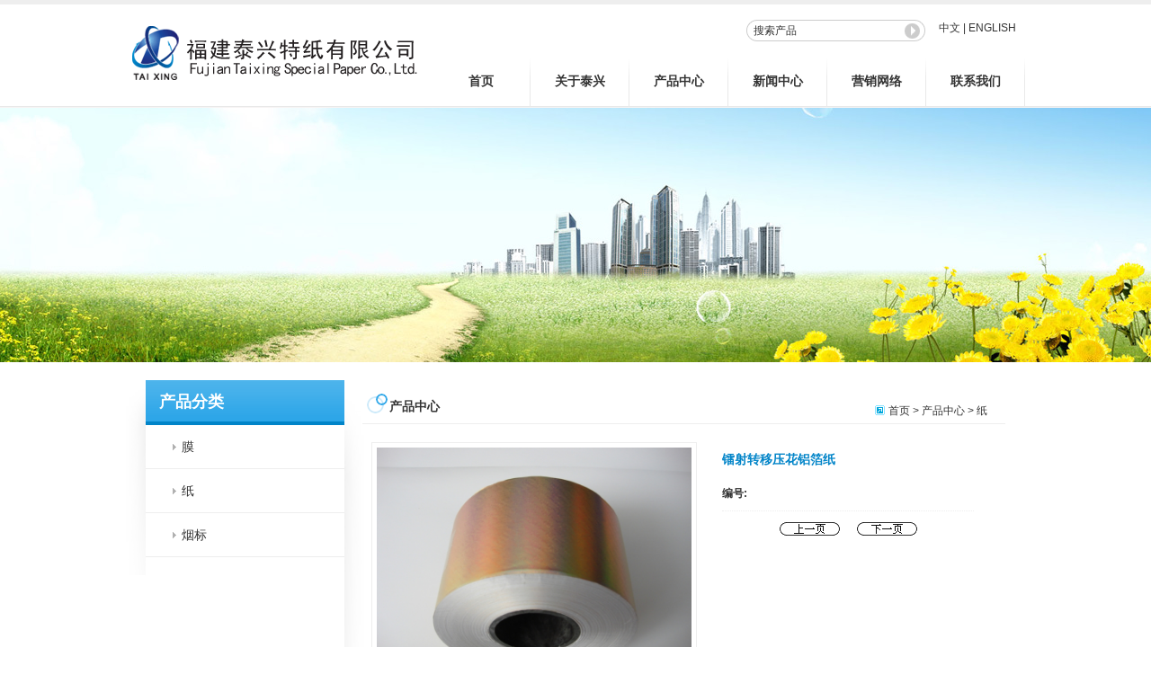

--- FILE ---
content_type: text/html; Charset=utf-8
request_url: http://fjtaixing.com/productinfo.asp?id=11
body_size: 6970
content:


<!DOCTYPE html PUBLIC "-//W3C//DTD XHTML 1.0 Transitional//EN" "http://www.w3.org/TR/xhtml1/DTD/xhtml1-transitional.dtd">
<html xmlns="http://www.w3.org/1999/xhtml">
<head>
<meta http-equiv="Content-Type" content="text/html; charset=utf-8" />
<meta name="author" content="yt" />
<meta name="keywords" content="泰兴" />
<meta name="description" content="福建泰兴特纸有限公司" />
<meta http-equiv="x-ua-compatible" content="ie=8">
<link href="css/style.css" rel="stylesheet" type="text/css">
<script type="text/javascript" src="js/small.images.js"></script>
<script type="text/javascript" src="js/common.js"></script>
<script language="JavaScript" type="text/JavaScript">
<!-- 
if(self!=top){top.location=self.location; 
} 
//-->
</script>
<title>镭射转移压花铝箔纸-纸-福建泰兴特纸有限公司</title>
</head>
<body>
<div id="header" class="clearfix">
  <div class="logo"><a href="./">&nbsp;</a></div>
  <div class="topBar">
    <form method="post" action="product.asp">
    <div class="lang"><a href="#">中文</a> | <a href="en/">ENGLISH</a>      
      <div class="search">
        <input name="keyword" type="text" class="input" id="keyword" value="搜索产品" onfocus="this.value=''" />
        <input type="image" src="images/go.gif" />
	  </div>      
    </div>
    </form>
    <div class="topMenu">
      <ul class="menus">
        <li class="top"><a href="index.asp" class="top_link">首页</a></li>
		
        <li class="top"><a href="channel.asp?id=4" class="top_link">关于泰兴
		  <!--[if gte IE 7]><!-->
          </a>
          <!--<![endif]-->
          <!--[if lte IE 6]><table><tr><td><![endif]-->
          <ul class="sub">
            
            <li><a href="channel.asp?id=4"><span class="down">企业简介</span></a></li>
            
            <li><a href="channel.asp?id=5"><span class="down">企业文化</span></a></li>
            
          </ul>
          <!--[if lte IE 6]></td></tr></table></a><![endif]-->
		  
        </li>
		
        <li class="top"><a href="product.asp" class="top_link">产品中心
          
		  
		  <!--[if gte IE 7]><!-->
          </a>
          <!--<![endif]-->
          <!--[if lte IE 6]><table><tr><td><![endif]-->
          <ul class="sub">
            
            <li><a href="product.asp?classid=1"><span class="down">膜</span></a></li>
            
            <li><a href="product.asp?classid=2"><span class="down">纸</span></a></li>
            
            <li><a href="product.asp?classid=3"><span class="down">烟标</span></a></li>
            
          </ul>
          <!--[if lte IE 6]></td></tr></table></a><![endif]-->
		  
		  
        </li>
        <li class="top"><a href="news.asp?type=1" class="top_link">新闻中心
          <!--[if gte IE 7]><!-->
          </a>
          <!--<![endif]-->
          <!--[if lte IE 6]><table><tr><td><![endif]-->
          <ul class="sub">
            <li><a href="news.asp?type=1"><span class="down">企业新闻</span></a></li>
            <li><a href="news.asp?type=2"><span class="down">行业动态</span></a></li>
          </ul>
          <!--[if lte IE 6]></td></tr></table></a><![endif]-->
        </li>
        
		<li class="top"><a href="channel.asp?id=6" class="top_link">营销网络
		  <!--[if gte IE 7]><!-->
          </a>
          <!--<![endif]-->
          <!--[if lte IE 6]><table><tr><td><![endif]-->
          <ul class="sub">
            
            <li><a href="channel.asp?id=6"><span class="down">国内营销</span></a></li>
            
            <li><a href="channel.asp?id=7"><span class="down">国外营销</span></a></li>
            
          </ul>
          <!--[if lte IE 6]></td></tr></table></a><![endif]-->
		  
        </li>
		
        <li class="top"><a href="channel.asp?id=8" class="top_link">联系我们
         
		  <!--[if gte IE 7]><!-->
          </a>
          <!--<![endif]-->
          <!--[if lte IE 6]><table><tr><td><![endif]-->
          <ul class="sub">
            
            <li><a href="channel.asp?id=8"><span class="down">联系方式</span></a></li>
            
            <li><a href="feedback.asp"><span class="down">在线留言</span></a></li>
          </ul>
          <!--[if lte IE 6]></td></tr></table></a><![endif]-->
		 
        </li>
      </ul>
    </div>
  </div>
</div> 
<!-- end of header -->
<div class="banner03">&nbsp;</div>
<div id="pageBody">
  <div id="sideBar">
    <div class="sideBox">
      <h3>产品分类</h3>
      <div class="sideMenu">
          <ul id="categorytree"><li><a href='product.asp?classid=1&kkk=1' >膜</a></li><li><a href='product.asp?classid=2&kkk=2' >纸</a></li><li><a href='product.asp?classid=3&kkk=3' >烟标</a></li></ul>
      </div>
    </div>
  </div>
  <div id="mainBody">
    <div class="mainBox3">
      <h3>
        <div class="nav"><a href="index.asp">首页</a> &gt; <a href="product.asp">产品中心</a> &gt; <a href='product.asp?classid=2'>纸</a></div>
        产品中心</h3>
      <div class="productBox">
        <link href="css/MagicZoom.css" rel="stylesheet" type="text/css" />
        <script type="text/javascript" src="js/mz-packed.js"></script>
        <div class="proImgBox"> <span class="proImg"><a href="cpic/../bigpic/2/20140913100340.jpg" class="MagicZoom" id="zoom1" rel="zoom-width: 350px; zoom-height: 350px;"><img src="cpic/../bigpic/2/20140913100340.jpg" width="350" onload="DrawImagee_small(this,350,350)" onerror="this.src='images/NoPic.gif'"/></a></span><img class="MagicZoomLoading" src="images/ajax-loader.gif" />
          <div class="click"><a href="cpic/../bigpic/2/20140913100340.jpg" target="_blank"><img src="images/image_enlarge.gif" width="100" height="18" /></a></div>
        </div>
        <div class="proInfo">
          <h4>镭射转移压花铝箔纸</h4>
          <div class="item"><strong>编号: </strong> </div>
        
          <div class="prev">
          
          <a href="productinfo.asp?id=12"><img src="images/btn_prev.gif" width="67" height="15" /></a> &nbsp; 
          
          <a href="productinfo.asp?id=9"><img src="images/btn_next.gif" width="67" height="15" /></a>
          
          </div>
          
        </div>
        <div style="clear:both"></div>
      </div>
      <div class="proDetail">
        <h3>产品描述</h3>
        <div class="content"> 
        	
        </div>
      </div>
    </div>
  </div>
</div>
<!-- end of pageBody -->
<div id="footer">
  <div class="footerBox">
    
    <div class="copyright">Copyright © 2014 - 2015  福建泰兴特纸有限公司 版权所有 &nbsp; 地址：泉州市安溪县龙门镇龙桥开发区兴旺路3号 <br />
    电话：86-0595-23269999 &nbsp; 传真：86-0595-23269988 &nbsp; E-Mail：<br />
    </div>
  </div>
</div>
<!-- end of footer -->
</body>
</html>


--- FILE ---
content_type: text/css
request_url: http://fjtaixing.com/css/style.css
body_size: 10456
content:
@charset "utf-8";
/*Version:             1.0.0(2013-01-09)*/
html,body{-webkit-text-size-adjust:none;}
body,dl,ul,ol,li,h1,h2,h3,h4,h5,h6,form,fieldset,input,textarea,p{padding:0; margin:0;}
body{width:100%; margin:auto; font:12px/150%  微软雅黑,Tahoma, Arial,Verdana, Lucida, Helvetica, sans-serif; color:#333; background:#fff url(../images/bg.gif) repeat-x; text-align:left; position:relative;}
fieldset,img {border:none;}
li {list-style:none;}
h1,h2,h3,h4,h5,h6 {font-weight:normal; font-size:100%;}
tr,td,select,input{font:12px/150%  微软雅黑,Tahoma, Arial,"Lucida Grande",Verdana, Helvetica, sans-serif; color:#333;}
label,img,input,textarea,select,button {vertical-align:middle;}
input.text, textarea {border:1px solid #ccc;}
button{overflow:visible;cursor:pointer;}


a{color:#333;text-decoration:none; outline:none;}
a:hover{color:#0184C8;}

.clear{clear:both; display:block; overflow:hidden; visibility:hidden; width:0; height:0;}
.clearfix:after{clear:both;content:' ';display:block;font-size:0;line-height:0;visibility:hidden;width:0;height:0}
.clearfix{display:inline-block}
* html .clearfix{height:1%}
.clearfix{display:block}

.systemAlert{color:#f30;font-weight:bold;}
a.systemAlert{color:#f30;}

.row{overflow:auto;zoom:1;}
.nav{ float:right; font-weight:normal; font-size:12px; padding:5px 10px 5px 15px; background:url(../images/navBg.gif) no-repeat 0 8px;}
.nav a{}
.content{ padding:10px;}
.btn{ background:#fff url(../images/btnBg.gif) repeat-x center center; padding:2px 10px; border:1px solid #cecece; color:#333; cursor:pointer;}

/* __header----------------------------*/
#header { width:1000px; margin:0 auto; }
.logo{ float:left;}
.logo a { text-indent:-9999px; display:block; width:330px; height:120px; background: url(../images/logo.gif) no-repeat center center; }
.topBar{ float:right; }
.lang{ padding:22px 10px 22px 350px; text-align:right;}
.search{ float:left; background:url(../images/searchBg.gif) no-repeat; padding:2px 7px;}
.search .input{ width:164px; border:0; padding:1px;}

.topMenu{ text-align:center; margin-bottom:0px;}
/*.topMenu li{ display:inline;}
.topMenu li a{ font-size:14px; font-weight:bold; padding:24px 25px; line-height:56px; background:url(../Images/menuDiv.gif) no-repeat right top;}
.topMenu li a:hover{ background:url(../Images/active.png) no-repeat center bottom;}*/

/*start define menus*/
.menus {height:56px;line-height:56px; position:relative; z-index:500;}
.menus .menuDiv{background:url(../images/menuDiv.gif) no-repeat center center; width:2px; overflow:hidden;}
.menus li.top {display:block; float:left; text-align:left;}
.menus li a.top_link {display:block; float:left; font-weight:bold; text-transform:uppercase; text-decoration:none; width:110px; text-align:center; cursor:pointer; font-size:14px; font-weight:bold; background:url(../images/menuDiv.gif) no-repeat right top;}
.menus li a.top_link span {float:left; display:block; padding:0; height:22px;}
.menus li a.top_link span.down {float:left; display:block; padding:0; height:22px; }
.menus li a.top_link:hover { color:#0184C8; }
.menus li a.top_link:hover span {}
.menus li a.top_link:hover span.down {}
.menus li:hover > a.top_link {}
.menus li:hover > a.top_link span {}
.menus li:hover > a.top_link span.down {}

.menus table {border-collapse:collapse; width:0; height:0; position:absolute; top:0; left:0;}

/* Default link styling */
/* Style the list OR link hover. Depends on which browser is used */
.menus a:hover {visibility:visible; position:relative; z-index:200;}
.menus li:hover {position:relative; z-index:200;}
/* keep the 'next' level invisible by placing it off screen. */
.menus ul, 
.menus :hover ul ul, 
.menus :hover ul :hover ul ul,
.menus :hover ul :hover ul :hover ul ul,
.menus :hover ul :hover ul :hover ul :hover ul ul {position:absolute; left:-9999px; top:-9999px; width:0; height:0; margin:0; padding:0; list-style:none;}

.menus :hover ul.sub {left:0px; top:56px; background:#fff; border-top:2px solid #0184C8; white-space:nowrap; width:110px; height:auto; z-index:300;}
.menus :hover ul.sub li {display:block; height:28px; position:relative; float:left; width:110px; font-weight:normal; text-transform:none; text-align:center;}
.menus :hover ul.sub li a {display:block; font-size:12px; height:28px; width:110px; line-height:28px; text-decoration:none; cursor:pointer; }
.menus :hover ul.sub li a.fly {background:#fff; border-top:1px solid #fff;}
.menus :hover ul.sub li a:hover {background:#0184C8; color:#fff;}
.menus :hover ul.sub li a.fly:hover {background:#0184C8; color:#fff;}
.menus :hover ul li:hover > a.fly {background:#fff;} 

.menus :hover ul :hover ul,
.menus :hover ul :hover ul :hover ul,
.menus :hover ul :hover ul :hover ul :hover ul,
.menus :hover ul :hover ul :hover ul :hover ul :hover ul
{left:110px; top:0; background:#fff; padding:0px; border:none; white-space:nowrap; width:120px; z-index:400; height:auto;}

.menus :hover ul :hover ul li { float:left}
/*end define menus*/

.banner{ clear:both; background:url(../images/banner.jpg) no-repeat center center; height:400px; margin-bottom:20px;}

.banner01{ clear:both; background:url(../images/banner01.jpg) no-repeat center center; height:283px; margin-bottom:20px;}
.banner02{ clear:both; background:url(../images/banner02.jpg) no-repeat center center; height:283px; margin-bottom:20px;}
.banner03{ clear:both; background:url(../images/banner03.jpg) no-repeat center center; height:283px; margin-bottom:20px;}

/* __pageBody----------------------------*/
#pageBody { width:1000px; margin:0 auto; overflow:auto; zoom:1; }

.cateBox{ float:left; padding:22px 5px;}

/* __sideBar----------------------------*/
#sideBar { width:221px; float:left; overflow:hidden; background:url(../images/sideBarBg.gif) no-repeat 0 0; padding-left:22px; }
.sideBox{ margin-bottom:20px;}
.sideBox h3{ background:#0184C8 url(../images/mainBoxTop.gif) repeat-x; padding:15px; font-size:18px; font-weight:bold; color:#fff; border-bottom:2px solid #0184c8;}

.sideMenu li{ background:url(../images/icon02.gif) no-repeat 30px 21px; padding:15px 0px 15px 40px; border-bottom:1px solid #eee; font-size:14px;}
.sideMenu a.active{ font-weight:bold; color:#0184C8;}
.sideMenu ul ul{ padding:5px 0;}
.sideMenu li li{ background:url(../images/icon03.gif) no-repeat 0px 11px; padding:5px 10px; border:0; font-size:12px;}

/* __mainBody----------------------------*/
#mainBody { width:715px; padding:10px 20px; float:left; overflow:hidden; background:url(../images/mainBodyBg.gif) no-repeat 0 0; }
.mainBox3 h3{ background:url(../images/mainBox3Top.png) no-repeat 5px 5px; padding:10px 10px 10px 30px; margin-bottom:10px; border-bottom:1px solid #eee; font-size:14px; font-weight:bold; }

.productsBox{ float:left; width:180px; border:1px solid #eee; padding:10px; margin:17px; text-align:center; overflow:hidden;}
.productsBox .proImg{ margin:0 auto; text-align:center; display: table-cell;vertical-align:middle; *display: block; *font-size: 165px; *font-family:Arial; width:180px; height:180px; }
.productsBox .proImg img{vertical-align:middle;}
.productsBox h4{ padding:8px 0; height:14px; overflow:hidden;}

.newsBox{padding:10px 5px;}
.newsBox dl{ border-bottom:1px dotted #ddd; padding:8px 0;}
.newsBox dt{ float:right; color:#aaa;}
.newsBox dd{ margin:0;height:20px; overflow:hidden; background:url(../images/icon03.gif) no-repeat 5px 7px; padding-left:15px; }

.newsBox2{ padding:10px;}
.newsBox2 h4{ font-weight:bold; text-align:center; font-size:14px;}
.newsBox2 .data{ color:#aaa; text-align:center;margin:10px 0;}
.newsBox2 li a{  color:#1E72E4;}

.productBox{ padding:10px;}
.productBox h4{ font-size:14px; margin:10px 0; color:#0184C8; font-weight:bold;}
.productBox .proImgBox{float:left; width:350px;}
.productBox .proImg{ text-align:center; width:350px; height:100%; display:block; border:1px solid #eee; padding:5px; background:#fff; margin-bottom:10px;}
.smallBox{ clear:both; overflow:auto;zoom:1;}
.smallBox .smallImg{ float:left;display: table-cell;vertical-align:middle; *display: block; *font-size: 105px; *font-family:Arial; width:120px; height:120px; border:1px dotted  #eee; margin:5px 10px 5px 0; background:#fff;}
.smallBox .smallImg img{vertical-align:middle;}
.click{ text-align:center;}

.productBox .proInfo{ float:left; padding-left:40px; width:280px;}
.productBox .item,.productBox .size,.productBox .price{ border-bottom:1px dotted #eee; padding:10px 0; font-size:12px;}
.productBox .price strong{ color:#333;}
.productBox .price{font-weight:bold; color:#C12924;}
.productBox .addCart{padding:20px 0;}
.productBox .prev{ text-align:center; padding:10px;}
.productBox .prev a{ padding:0 5px;}

.proDetail{ padding:10px 0;}
.proDetail .content{ padding:10px;}

.contactBox{ padding:10px;}
.contactBox h4{ font-weight:bold; font-size:14px; color:#000; padding:10px 0;}

.cateTable table{ border:1px solid #eee; border-width:0 0 1px 1px; margin-bottom:10px; }
.cateTable th{ border:1px solid #eee;border-width:1px 1px 0 0; background:#f4f4f4; padding:5px;}
.cateTable td{ border:1px solid #eee;border-width:1px 1px 0 0; background:#fff; padding:5px;}

.caseBox{ float:left; width:300px; padding:10px 20px; text-align:center; overflow:hidden;}
.caseBox .caseImg{ margin:0 auto; text-align:center; display: table-cell;vertical-align:middle; *display: block; *font-size: 285px; *font-family:Arial; width:300px; height:300px; }
.caseBox .caseImg img{vertical-align:middle;}
.caseBox h4{ padding:5px 0;}


/* __footer----------------------------*/
#footer { width:100%; padding:5px 0; text-align:center; border-top:2px solid #e5e5e5; background:#eee; }
.footerBox{ width:1000px; margin:0 auto;}
.footLink{ padding:5px; text-align:center;}
.footLink li{ display:inline; padding:2px;}
.copyright{ text-align:center; padding:10px;}

/* Nav Pages */
.navpages{padding:5px; }
.navpages ul{text-align:center;margin:0;padding:0;}
.navpages li{list-style:none;display:inline; width:14px;margin-right:2px;}
.navpages li.thepage{margin-right:5px;color: #333;padding:2px 6px; width:auto}
.navpages a{text-decoration:none;color:#333;padding:2px 6px;border:1px solid #eee;}
.navpages a:hover{border:1px solid #000;color:#fff;background:#333; text-decoration:none}
.navpages li.curr_linkpage{border:1px solid #000;color:#fff;padding:2px 6px;background:#333;}

--- FILE ---
content_type: application/javascript
request_url: http://fjtaixing.com/js/common.js
body_size: 18966
content:
<!--
// Sidemenu show
function show(no){
var Obj=document.getElementById("menusub" + no);
//var ImgObj=eval("menuimg"+ no);
var tempColl = document.getElementsByTagName("li");
 for(i=0; i<tempColl.length; i++)
 {
  if ((tempColl[i].id != Obj.id) && ((tempColl[i].className == "menusub"))){  
   tempColl[i].style.display = "none";
   }
   
 }
if(Obj.style.display=='none')
 {
   Obj.style.display='';
  // ImgObj.src='bbs_image/forum_parent_1.gif';
 }
else
 {
   Obj.style.display='none';
   //ImgObj.src='bbs_image/forum_parent_0.gif';
 }
}

function showta(no){
var Obj=eval("mm" + no);
var tempColl = document.getElementsByTagName("table");
 for(i=0; i<tempColl.length; i++)
 {
  if ((tempColl[i].id != Obj.id) && ((tempColl[i].className == "mm"))){  
   tempColl[i].style.display = "none";   
   }
   
 }	
 if(Obj.style.display=='none')
 {
   Obj.style.display='';
 }
}

function rates(no,state){
   var stars = document.getElementsByName("star");    
   document.rate.rep.value=no;
   for(i=0; i<no; i++)
   {
	   stars[i].src="Images/star2.gif";
   }
   for(j=no; j<5; j++)
   {
	   stars[j].src="Images/star1.gif";
   }
   
}

//other

function initMenu(obj,list) {
var cobj=document.getElementById(list);
if(cobj != null){
cobj.style.display=(cobj.style.display=="none") ? "" : "none";
}
}

function Winopen(Url)
{
	window.open(Url,"facility","left=0,top=0,width=700,height=600,toolbar=1,status=1,scrollbars=1");
}
function regInput(obj, reg, inputStr)
	{
		var docSel	= document.selection.createRange()
		if (docSel.parentElement().tagName != "INPUT")	return false
		oSel = docSel.duplicate()
		oSel.text = ""
		var srcRange	= obj.createTextRange()
		oSel.setEndPoint("StartToStart", srcRange)
		var str = oSel.text + inputStr + srcRange.text.substr(oSel.text.length)
		return reg.test(str)
	}
	
function showLargePic (pic) { 	
	if (document.getElementById) { 		
	document.getElementById('LargePic').src = pic.href;
	return false; 	
	} 
	  else { return true; } 
}
	
function checkspace(checkstr) {
  var str = '';
  for(i = 0; i < checkstr.length; i++) {
    str = str + ' ';
  }
  return (str == checkstr);
}

// feedback
function CheckForm()
{
	
	if(document.myformfeedback.title.value=="")
	{
		alert("请输入标题");
		document.myformfeedback.title.focus();
		return false;
	}
	
	if(document.myformfeedback.username.value=="")
	{
		alert("请输入姓名");
		document.myformfeedback.username.focus();
		return false;
	}
	
		
 if(document.myformfeedback.email.value.length!=0)
  {
    if (document.myformfeedback.email.value.charAt(0)=="." ||        
         document.myformfeedback.email.value.charAt(0)=="@"||       
         document.myformfeedback.email.value.indexOf('@', 0) == -1 || 
         document.myformfeedback.email.value.indexOf('.', 0) == -1 || 
         document.myformfeedback.email.value.lastIndexOf("@")==document.myformfeedback.email.value.length-1 || 
         document.myformfeedback.email.value.lastIndexOf(".")==document.myformfeedback.email.value.length-1)
     {
      alert("请输入E-mail");
      document.myformfeedback.email.focus();
      return false;
      }
   }
 else
  {
   alert("请输入E-mail");
   document.myformfeedback.email.focus();
   return false;
   }
	
		
	if(document.myformfeedback.content.value=="")
	{
		alert("请输入内容");
		document.myformfeedback.content.focus();
		return false;
	}
}


//Reg
function checkreginfo()
{  
  
  if(document.userinfo.firstname.value.length=="" || document.userinfo.firstname.value.length < 2)
  {
   alert("Must be Filled First Name? Must contain a minimum of 2 characters ?");
   document.userinfo.firstname.focus();
   return false;
   }
   
  if(document.userinfo.lastname.value.length=="" || document.userinfo.lastname.value.length < 2)
  {
   alert("Must be Filled Last Name? Must contain a minimum of 2 characters ?");
   document.userinfo.lastname.focus();
   return false;
   }
   
  if(document.userinfo.street.value.length=="" || document.userinfo.street.value.length < 5)
  {
   alert("Must be Filled Street Address? Must contain a minimum of 5 characters ?");
   document.userinfo.street.focus();
   return false;
   }
      
   if(document.userinfo.city.value.length=="" || document.userinfo.city.value.length < 2)
  {
   alert("Must be Filled City? Must contain a minimum of 2 characters ?");
   document.userinfo.city.focus();
   return false;
   }
   
   if(document.userinfo.province.value.length=="" || document.userinfo.province.value.length < 2)
  {
   alert("Must be Filled Province? Must contain a minimum of 2 characters ?");
   document.userinfo.province.focus();
   return false;
   }
   
   if(document.userinfo.postcode.value.length=="" || document.userinfo.postcode.value.length < 4)
  {
   alert("Must be Filled Post Code? Must contain a minimum of 4 characters ?");
   document.userinfo.postcode.focus();
   return false;
   }
   
   if(document.userinfo.country.value.length=="")
  {
   alert("Must be Select the Country? ");
   document.userinfo.country.focus();
   return false;
   }
   
   if(document.userinfo.msn.value.length!=0)
  {
    if (document.userinfo.msn.value.charAt(0)=="." ||        
         document.userinfo.msn.value.charAt(0)=="@"||       
         document.userinfo.msn.value.indexOf('@', 0) == -1 || 
         document.userinfo.msn.value.indexOf('.', 0) == -1 || 
         document.userinfo.msn.value.lastIndexOf("@")==document.userinfo.msn.value.length-1 || 
         document.userinfo.msn.value.lastIndexOf(".")==document.userinfo.msn.value.length-1)
     {
      alert("Must be Filled Msn?");
      document.userinfo.msn.focus();
      return false;
      }
   }
  else
  {
   alert("Must be Filled MSN?");
   document.userinfo.msn.focus();
   return false;
   }
   
   if(document.userinfo.tel.value.length=="" || document.userinfo.tel.value.length < 2)
  {
   alert("Must be Filled Telephone? Must contain a minimum of 3 characters ?");
   document.userinfo.tel.focus();
   return false;
   }
   
      
   if(document.userinfo.birth.value.length=="")
  {
   alert("Must be Filled Birthday?");
   document.userinfo.birth.focus();
   return false;
   }   
      
  if(document.userinfo.email.value.length!=0)
  {
    if (document.userinfo.email.value.charAt(0)=="." ||        
         document.userinfo.email.value.charAt(0)=="@"||       
         document.userinfo.email.value.indexOf('@', 0) == -1 || 
         document.userinfo.email.value.indexOf('.', 0) == -1 || 
         document.userinfo.email.value.lastIndexOf("@")==document.userinfo.email.value.length-1 || 
         document.userinfo.email.value.lastIndexOf(".")==document.userinfo.email.value.length-1)
     {
      alert("Must be Filled Email?");
      document.userinfo.email.focus();
      return false;
      }
   }
  else
  {
   alert("Must be Filled Email?");
   document.userinfo.email.focus();
   return false;
   }
   
   if(checkspace(document.userinfo.userpassword.value) || document.userinfo.userpassword.value.length < 6) {
	document.userinfo.userpassword.focus();
    alert("Must be Filled Password? Must contain a minimum of 6 characters ?");
	return false;
   }
    if(document.userinfo.userpassword.value != document.userinfo.userpassword1.value) {
	document.userinfo.userpassword1.focus();
	document.userinfo.userpassword1.value = '';
    alert("Must be Filled the two password is the same?");
	return false;
   }
   
}


//vip 
function checkuserinfo()
{  
  
  if(document.userinfo.firstname.value.length=="" || document.userinfo.firstname.value.length < 2)
  {
   alert("Must be Filled First Name? Must contain a minimum of 2 characters ?");
   document.userinfo.firstname.focus();
   return false;
   }
   
  if(document.userinfo.lastname.value.length=="" || document.userinfo.lastname.value.length < 2)
  {
   alert("Must be Filled Last Name? Must contain a minimum of 2 characters ?");
   document.userinfo.lastname.focus();
   return false;
   }
   
  if(document.userinfo.street.value.length=="" || document.userinfo.street.value.length < 5)
  {
   alert("Must be Filled Street Address? Must contain a minimum of 5 characters ?");
   document.userinfo.street.focus();
   return false;
   }
      
   if(document.userinfo.city.value.length=="" || document.userinfo.city.value.length < 2)
  {
   alert("Must be Filled City? Must contain a minimum of 2 characters ?");
   document.userinfo.city.focus();
   return false;
   }
   
   if(document.userinfo.province.value.length=="" || document.userinfo.province.value.length < 2)
  {
   alert("Must be Filled Province? Must contain a minimum of 2 characters ?");
   document.userinfo.province.focus();
   return false;
   }
   
   if(document.userinfo.postcode.value.length=="" || document.userinfo.postcode.value.length < 4)
  {
   alert("Must be Filled Post Code? Must contain a minimum of 4 characters ?");
   document.userinfo.postcode.focus();
   return false;
   }
   
   if(document.userinfo.country.value.length=="")
  {
   alert("Must be Select the Country? ");
   document.userinfo.country.focus();
   return false;
   }
   
   if(document.userinfo.msn.value.length!=0)
  {
    if (document.userinfo.msn.value.charAt(0)=="." ||        
         document.userinfo.msn.value.charAt(0)=="@"||       
         document.userinfo.msn.value.indexOf('@', 0) == -1 || 
         document.userinfo.msn.value.indexOf('.', 0) == -1 || 
         document.userinfo.msn.value.lastIndexOf("@")==document.userinfo.msn.value.length-1 || 
         document.userinfo.msn.value.lastIndexOf(".")==document.userinfo.msn.value.length-1)
     {
      alert("Must be Filled Msn?");
      document.userinfo.msn.focus();
      return false;
      }
   }
  else
  {
   alert("Must be Filled MSN?");
   document.userinfo.msn.focus();
   return false;
   }
   
   if(document.userinfo.tel.value.length=="" || document.userinfo.tel.value.length < 2)
  {
   alert("Must be Filled Telephone? Must contain a minimum of 3 characters ?");
   document.userinfo.tel.focus();
   return false;
   }
   
      
   if(document.userinfo.birth.value.length=="")
  {
   alert("Must be Filled Birthday?");
   document.userinfo.birth.focus();
   return false;
   }   
           
}


function changeinfo()
{  
  
  if(document.userinfo.firstname.value.length=="" || document.userinfo.firstname.value.length < 2)
  {
   alert("Must be Filled First Name? Must contain a minimum of 2 characters ?");
   document.userinfo.firstname.focus();
   return false;
   }
   
  if(document.userinfo.lastname.value.length=="" || document.userinfo.lastname.value.length < 2)
  {
   alert("Must be Filled Last Name? Must contain a minimum of 2 characters ?");
   document.userinfo.lastname.focus();
   return false;
   }
   
  if(document.userinfo.street.value.length=="" || document.userinfo.street.value.length < 5)
  {
   alert("Must be Filled Street Address? Must contain a minimum of 5 characters ?");
   document.userinfo.street.focus();
   return false;
   }
      
   if(document.userinfo.city.value.length=="" || document.userinfo.city.value.length < 2)
  {
   alert("Must be Filled City? Must contain a minimum of 2 characters ?");
   document.userinfo.city.focus();
   return false;
   }
   
   if(document.userinfo.province.value.length=="" || document.userinfo.province.value.length < 2)
  {
   alert("Must be Filled Province? Must contain a minimum of 2 characters ?");
   document.userinfo.province.focus();
   return false;
   }
   
   if(document.userinfo.postcode.value.length=="" || document.userinfo.postcode.value.length < 4)
  {
   alert("Must be Filled Post Code? Must contain a minimum of 4 characters ?");
   document.userinfo.postcode.focus();
   return false;
   }
   
   if(document.userinfo.country.value.length=="")
  {
   alert("Must be Select the Country? ");
   document.userinfo.country.focus();
   return false;
   }
   
   if(document.userinfo.tel.value.length=="" || document.userinfo.tel.value.length < 2)
  {
   alert("Must be Filled Telephone? Must contain a minimum of 3 characters ?");
   document.userinfo.tel.focus();
   return false;
   }   
           
}


function check0()
{
   if(checkspace(document.shop0.email.value)) {
	document.shop0.email.focus();
    alert("Must be Fill email");
	return false;
  }
  }
function check1()
{
   if(checkspace(document.shop1.UserAnswer.value)) {
	document.shop1.UserAnswer.focus();
    alert("Must be Fill answer");
	return false;
  }
  }
   function check2()
{
   if(checkspace(document.shop2.UserPassword1.value)) {
	document.shop2.UserPassword1.focus();
    alert("Must be Fill new password");
	return false;
  }
  if(checkspace(document.shop2.UserPassword2.value)) {
	document.shop2.UserPassword2.focus();
    alert("Must be Fill confirm password");
	return false;
  }
  if(document.shop2.UserPassword1.value != document.shop2.UserPassword2.value) {
	document.shop2.UserPassword1.focus();
	document.shop2.UserPassword1.value = '';
	document.shop2.UserPassword2.value = '';
    alert("the two password is the same?");
	return false;
  }
}

function checkrepass()
{
   if(checkspace(document.userpass.UserPassword.value)) {
	document.userpass.UserPassword.focus();
    alert("Must be Fill old password");
	return false;
  }
     if(checkspace(document.userpass.UserPassword1.value)) {
	document.userpass.UserPassword1.focus();
    alert("Must be Fill new password");
	return false;
  }
     if(checkspace(document.userpass.UserPassword2.value)) {
	document.userpass.UserPassword2.focus();
    alert("Must be Fill confirm password");
	return false;
  }
   if(document.userpass.UserPassword1.value != document.userpass.UserPassword2.value) {
	document.userpass.UserPassword1.focus();
	document.userpass.UserPassword1.value = '';
	document.userpass.UserPassword2.value = '';
    alert("the two password is the same?");
	return false;
  }
}

  function checkuu()
{
    if(checkspace(document.loginfo.email.value)) {
	document.loginfo.email.focus();
    alert("Must be Fill email");
	return false;
  }
    if(checkspace(document.loginfo.UserPassword.value)) {
	document.loginfo.UserPassword.focus();
    alert("Must be Fill password");
	return false;
  }   
	
  }
  
  
 //order 
 function OrderCheckForm()
{
	
	if(document.order_myform.firstname.value=="")
	{
		alert("Must be Filled First Name?");
		document.order_myform.firstname.focus();
		return false;
	}
	if(document.order_myform.lastname.value=="")
	{
		alert("Must be Filled Last Name?");
		document.order_myform.lastname.focus();
		return false;
	}
	if(document.order_myform.email.value.length!=0)
  {
    if (document.order_myform.email.value.charAt(0)=="." ||        
         document.order_myform.email.value.charAt(0)=="@"||       
         document.order_myform.email.value.indexOf('@', 0) == -1 || 
         document.order_myform.email.value.indexOf('.', 0) == -1 || 
         document.order_myform.email.value.lastIndexOf("@")==document.order_myform.email.value.length-1 || 
         document.order_myform.email.value.lastIndexOf(".")==document.order_myform.email.value.length-1)
     {
      alert("E-mail spelling error?");
      document.order_myform.email.focus();
      return false;
      }
   }
 else
  {
   alert("Must be Filled?E-mail?");
   document.order_myform.email.focus();
   return false;
   }
   if(document.order_myform.msn.value=="")
	{
		alert("Must be Filled Address?");
		document.order_myform.msn.focus();
		return false;
	}
	if(document.order_myform.city.value=="")
	{
		alert("Must be Filled City?");
		document.order_myform.city.focus();
		return false;
	}
	if(document.order_myform.company.value=="")
	{
		alert("Must be Filled State / Province?");
		document.order_myform.company.focus();
		return false;
	}
	if(document.order_myform.Remark.value=="")
	{
		alert("Must be Filled Zip/Postal Code?");
		document.order_myform.Remark.focus();
		return false;
	}	
	if(document.order_myform.tel.value=="")
	{
		alert("Must be Filled Phone?");
		document.order_myform.tel.focus();
		return false;
	}
	if(document.order_myform.country.value=="")
	{
		alert("Must be Filled Country?");
		document.order_myform.country.focus();
		return false;
	}
}



function chkemail()
{
  if(document.sendmail.email.value.length!=0)
  {
    if (document.sendmail.email.value.charAt(0)=="." ||        
         document.sendmail.email.value.charAt(0)=="@"||       
         document.sendmail.email.value.indexOf('@', 0) == -1 || 
         document.sendmail.email.value.indexOf('.', 0) == -1 || 
         document.sendmail.email.value.lastIndexOf("@")==document.sendmail.email.value.length-1 || 
         document.sendmail.email.value.lastIndexOf(".")==document.sendmail.email.value.length-1)
     {
      alert("Please input a correct e-mail");
      document.sendmail.email.focus();
      return false;
      }
   }
   else
  {
	   alert("Please input the e-mail");
	   document.sendmail.email.focus();
	   return false;
   }
}

function kkform()
{
  if(document.stform.classid.value=="0")
  {
	  document.stform.action="productinfo.asp";
  }
  else
  {
	  document.stform.action="product.asp";
  }
}

function selshipf()
{
  if(document.selship.ship.value.length==0)
  {
	  alert("Please select the payment method");
	  return false;
  }
  else
    return true;
}
//-->

<!--
if(self!=top){top.location=self.location; 
}
function MM_showHideLayers() { //v9.0
  var i,p,v,obj,args=MM_showHideLayers.arguments;
  for (i=0; i<(args.length-2); i+=3) 
  with (document) if (getElementById && ((obj=getElementById(args[i]))!=null)) { v=args[i+2];
    if (obj.style) { obj=obj.style; v=(v=='show')?'visible':(v=='hide')?'hidden':v; }
    obj.visibility=v; }
}
//-->

<!-- 搜索下拉
//$=function(id){ 
//return document.getElementById(id); 
//} 
var flag=false; 
function shlist(){ 
document.getElementById("selectList").style.display=document.getElementById("selectList").style.display=="block"?"none":"block"; 
} 
function changesever(ts){ 
document.getElementById("selectTop").innerHTML="---"+ts.innerHTML+"---"; 
shlist(); 
} 
function setFlag(val){ 
flag=val; 
} 
function hideList(){ 
if(!flag)document.getElementById("selectList").style.display="none"; 
} 
setCss=function(p){ 
p.style.cursor='hand'; 
p.style.backgroundColor='#eeeeee'; 
} 
removeCss=function(p){ 
p.style.backgroundColor='white'; 
} 
//-->

function openbigpic(astr)
{
	document.getElementById("linkastr").href=astr;
}